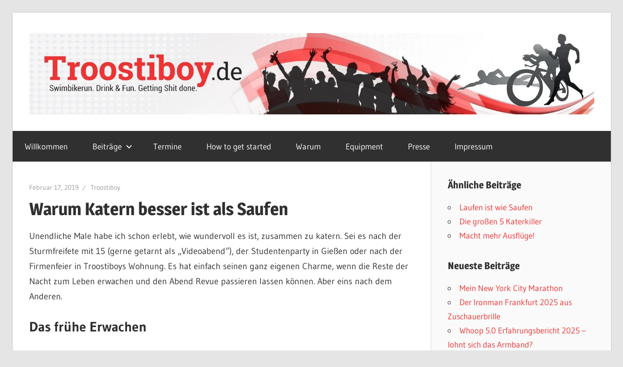

--- FILE ---
content_type: text/html; charset=UTF-8
request_url: https://troostiboy.de/katern/
body_size: 19761
content:
<!DOCTYPE html>
<html lang="de" prefix="og: https://ogp.me/ns#">

<head>
<meta charset="UTF-8">
<meta name="viewport" content="width=device-width, initial-scale=1">
<link rel="profile" href="http://gmpg.org/xfn/11">
<link rel="pingback" href="https://troostiboy.de/xmlrpc.php">

	<style>img:is([sizes="auto" i], [sizes^="auto," i]) { contain-intrinsic-size: 3000px 1500px }</style>
	
<!-- Google Tag Manager for WordPress by gtm4wp.com -->
<script data-cfasync="false" data-pagespeed-no-defer>
	var gtm4wp_datalayer_name = "dataLayer";
	var dataLayer = dataLayer || [];
</script>
<!-- End Google Tag Manager for WordPress by gtm4wp.com -->
<!-- Suchmaschinen-Optimierung durch Rank Math PRO - https://rankmath.com/ -->
<title>Warum Katern besser ist als Saufen - Troostiboy.de</title>
<meta name="robots" content="follow, index, max-snippet:-1, max-video-preview:-1, max-image-preview:large"/>
<link rel="canonical" href="https://troostiboy.de/katern/" />
<meta property="og:locale" content="de_DE" />
<meta property="og:type" content="article" />
<meta property="og:title" content="Warum Katern besser ist als Saufen - Troostiboy.de" />
<meta property="og:description" content="Unendliche Male habe ich schon erlebt, wie wundervoll es ist, zusammen zu katern. Sei es nach der Sturmfreifete mit 15" />
<meta property="og:url" content="https://troostiboy.de/katern/" />
<meta property="og:site_name" content="Troostiboy.de" />
<meta property="article:section" content="Lach- und Trinkgeschichten" />
<meta property="og:updated_time" content="2019-02-17T19:44:49+02:00" />
<meta property="og:image" content="https://troostiboy.de/wp-content/uploads/2019/02/daniel-lerman-761703-unsplash-1024x683.jpg" />
<meta property="og:image:secure_url" content="https://troostiboy.de/wp-content/uploads/2019/02/daniel-lerman-761703-unsplash-1024x683.jpg" />
<meta property="og:image:width" content="810" />
<meta property="og:image:height" content="540" />
<meta property="og:image:alt" content="Ab in den Tunnel" />
<meta property="og:image:type" content="image/jpeg" />
<meta property="article:published_time" content="2019-02-17T18:53:37+02:00" />
<meta property="article:modified_time" content="2019-02-17T19:44:49+02:00" />
<meta name="twitter:card" content="summary_large_image" />
<meta name="twitter:title" content="Warum Katern besser ist als Saufen - Troostiboy.de" />
<meta name="twitter:description" content="Unendliche Male habe ich schon erlebt, wie wundervoll es ist, zusammen zu katern. Sei es nach der Sturmfreifete mit 15" />
<meta name="twitter:image" content="https://troostiboy.de/wp-content/uploads/2019/02/daniel-lerman-761703-unsplash-1024x683.jpg" />
<meta name="twitter:label1" content="Verfasst von" />
<meta name="twitter:data1" content="Troostiboy" />
<meta name="twitter:label2" content="Lesedauer" />
<meta name="twitter:data2" content="3 Minuten" />
<script type="application/ld+json" class="rank-math-schema">{"@context":"https://schema.org","@graph":[{"@type":["Person","Organization"],"@id":"https://troostiboy.de/#person","name":"Troostiboy.de","logo":{"@type":"ImageObject","@id":"https://troostiboy.de/#logo","url":"https://troostiboy.de/wp-content/uploads/2019/10/cropped-Banner3.jpg","contentUrl":"https://troostiboy.de/wp-content/uploads/2019/10/cropped-Banner3.jpg","caption":"Troostiboy.de","inLanguage":"de","width":"1767","height":"254"},"image":{"@type":"ImageObject","@id":"https://troostiboy.de/#logo","url":"https://troostiboy.de/wp-content/uploads/2019/10/cropped-Banner3.jpg","contentUrl":"https://troostiboy.de/wp-content/uploads/2019/10/cropped-Banner3.jpg","caption":"Troostiboy.de","inLanguage":"de","width":"1767","height":"254"}},{"@type":"WebSite","@id":"https://troostiboy.de/#website","url":"https://troostiboy.de","name":"Troostiboy.de","publisher":{"@id":"https://troostiboy.de/#person"},"inLanguage":"de"},{"@type":"ImageObject","@id":"https://troostiboy.de/wp-content/uploads/2019/02/daniel-lerman-761703-unsplash.jpg","url":"https://troostiboy.de/wp-content/uploads/2019/02/daniel-lerman-761703-unsplash.jpg","width":"6000","height":"4000","caption":"Ab in den Tunnel","inLanguage":"de"},{"@type":"WebPage","@id":"https://troostiboy.de/katern/#webpage","url":"https://troostiboy.de/katern/","name":"Warum Katern besser ist als Saufen - Troostiboy.de","datePublished":"2019-02-17T18:53:37+02:00","dateModified":"2019-02-17T19:44:49+02:00","isPartOf":{"@id":"https://troostiboy.de/#website"},"primaryImageOfPage":{"@id":"https://troostiboy.de/wp-content/uploads/2019/02/daniel-lerman-761703-unsplash.jpg"},"inLanguage":"de"},{"@type":"Person","@id":"https://troostiboy.de/author/troostiboy/","name":"Troostiboy","url":"https://troostiboy.de/author/troostiboy/","image":{"@type":"ImageObject","@id":"https://secure.gravatar.com/avatar/16f1d71c9534803db8c01fdc2a79cedd5530341d4eda4622fd1212f66b54e984?s=96&amp;d=mm&amp;r=g","url":"https://secure.gravatar.com/avatar/16f1d71c9534803db8c01fdc2a79cedd5530341d4eda4622fd1212f66b54e984?s=96&amp;d=mm&amp;r=g","caption":"Troostiboy","inLanguage":"de"}},{"@type":"BlogPosting","headline":"Warum Katern besser ist als Saufen - Troostiboy.de","keywords":"Katern","datePublished":"2019-02-17T18:53:37+02:00","dateModified":"2019-02-17T19:44:49+02:00","author":{"@id":"https://troostiboy.de/author/troostiboy/","name":"Troostiboy"},"publisher":{"@id":"https://troostiboy.de/#person"},"description":"Unendliche Male habe ich schon erlebt, wie wundervoll es ist, zusammen zu katern. Sei es nach der Sturmfreifete mit 15 (gerne getarnt als \"Videoabend\"), der Studentenparty in Gie\u00dfen oder nach der Firmenfeier in Troostiboys Wohnung. Es hat einfach seinen ganz eigenen Charme, wenn die Reste der Nacht zum Leben erwachen und den Abend Revue passieren lassen k\u00f6nnen. Aber eins nach dem Anderen.","name":"Warum Katern besser ist als Saufen - Troostiboy.de","@id":"https://troostiboy.de/katern/#richSnippet","isPartOf":{"@id":"https://troostiboy.de/katern/#webpage"},"image":{"@id":"https://troostiboy.de/wp-content/uploads/2019/02/daniel-lerman-761703-unsplash.jpg"},"inLanguage":"de","mainEntityOfPage":{"@id":"https://troostiboy.de/katern/#webpage"}}]}</script>
<!-- /Rank Math WordPress SEO Plugin -->

<link rel='dns-prefetch' href='//www.googletagmanager.com' />
<link rel="alternate" type="application/rss+xml" title="Troostiboy.de &raquo; Feed" href="https://troostiboy.de/feed/" />
<link rel="alternate" type="application/rss+xml" title="Troostiboy.de &raquo; Kommentar-Feed" href="https://troostiboy.de/comments/feed/" />
<link rel="alternate" type="application/rss+xml" title="Troostiboy.de &raquo; Warum Katern besser ist als Saufen Kommentar-Feed" href="https://troostiboy.de/katern/feed/" />
		<!-- This site uses the Google Analytics by ExactMetrics plugin v8.5.3 - Using Analytics tracking - https://www.exactmetrics.com/ -->
		<!-- Note: ExactMetrics is not currently configured on this site. The site owner needs to authenticate with Google Analytics in the ExactMetrics settings panel. -->
					<!-- No tracking code set -->
				<!-- / Google Analytics by ExactMetrics -->
				<!-- This site uses the Google Analytics by MonsterInsights plugin v9.11.1 - Using Analytics tracking - https://www.monsterinsights.com/ -->
							<script src="//www.googletagmanager.com/gtag/js?id=G-P21N4KQL90"  data-cfasync="false" data-wpfc-render="false" type="text/javascript" async></script>
			<script data-cfasync="false" data-wpfc-render="false" type="text/javascript">
				var mi_version = '9.11.1';
				var mi_track_user = true;
				var mi_no_track_reason = '';
								var MonsterInsightsDefaultLocations = {"page_location":"https:\/\/troostiboy.de\/katern\/"};
								if ( typeof MonsterInsightsPrivacyGuardFilter === 'function' ) {
					var MonsterInsightsLocations = (typeof MonsterInsightsExcludeQuery === 'object') ? MonsterInsightsPrivacyGuardFilter( MonsterInsightsExcludeQuery ) : MonsterInsightsPrivacyGuardFilter( MonsterInsightsDefaultLocations );
				} else {
					var MonsterInsightsLocations = (typeof MonsterInsightsExcludeQuery === 'object') ? MonsterInsightsExcludeQuery : MonsterInsightsDefaultLocations;
				}

								var disableStrs = [
										'ga-disable-G-P21N4KQL90',
									];

				/* Function to detect opted out users */
				function __gtagTrackerIsOptedOut() {
					for (var index = 0; index < disableStrs.length; index++) {
						if (document.cookie.indexOf(disableStrs[index] + '=true') > -1) {
							return true;
						}
					}

					return false;
				}

				/* Disable tracking if the opt-out cookie exists. */
				if (__gtagTrackerIsOptedOut()) {
					for (var index = 0; index < disableStrs.length; index++) {
						window[disableStrs[index]] = true;
					}
				}

				/* Opt-out function */
				function __gtagTrackerOptout() {
					for (var index = 0; index < disableStrs.length; index++) {
						document.cookie = disableStrs[index] + '=true; expires=Thu, 31 Dec 2099 23:59:59 UTC; path=/';
						window[disableStrs[index]] = true;
					}
				}

				if ('undefined' === typeof gaOptout) {
					function gaOptout() {
						__gtagTrackerOptout();
					}
				}
								window.dataLayer = window.dataLayer || [];

				window.MonsterInsightsDualTracker = {
					helpers: {},
					trackers: {},
				};
				if (mi_track_user) {
					function __gtagDataLayer() {
						dataLayer.push(arguments);
					}

					function __gtagTracker(type, name, parameters) {
						if (!parameters) {
							parameters = {};
						}

						if (parameters.send_to) {
							__gtagDataLayer.apply(null, arguments);
							return;
						}

						if (type === 'event') {
														parameters.send_to = monsterinsights_frontend.v4_id;
							var hookName = name;
							if (typeof parameters['event_category'] !== 'undefined') {
								hookName = parameters['event_category'] + ':' + name;
							}

							if (typeof MonsterInsightsDualTracker.trackers[hookName] !== 'undefined') {
								MonsterInsightsDualTracker.trackers[hookName](parameters);
							} else {
								__gtagDataLayer('event', name, parameters);
							}
							
						} else {
							__gtagDataLayer.apply(null, arguments);
						}
					}

					__gtagTracker('js', new Date());
					__gtagTracker('set', {
						'developer_id.dZGIzZG': true,
											});
					if ( MonsterInsightsLocations.page_location ) {
						__gtagTracker('set', MonsterInsightsLocations);
					}
										__gtagTracker('config', 'G-P21N4KQL90', {"forceSSL":"true","link_attribution":"true"} );
										window.gtag = __gtagTracker;										(function () {
						/* https://developers.google.com/analytics/devguides/collection/analyticsjs/ */
						/* ga and __gaTracker compatibility shim. */
						var noopfn = function () {
							return null;
						};
						var newtracker = function () {
							return new Tracker();
						};
						var Tracker = function () {
							return null;
						};
						var p = Tracker.prototype;
						p.get = noopfn;
						p.set = noopfn;
						p.send = function () {
							var args = Array.prototype.slice.call(arguments);
							args.unshift('send');
							__gaTracker.apply(null, args);
						};
						var __gaTracker = function () {
							var len = arguments.length;
							if (len === 0) {
								return;
							}
							var f = arguments[len - 1];
							if (typeof f !== 'object' || f === null || typeof f.hitCallback !== 'function') {
								if ('send' === arguments[0]) {
									var hitConverted, hitObject = false, action;
									if ('event' === arguments[1]) {
										if ('undefined' !== typeof arguments[3]) {
											hitObject = {
												'eventAction': arguments[3],
												'eventCategory': arguments[2],
												'eventLabel': arguments[4],
												'value': arguments[5] ? arguments[5] : 1,
											}
										}
									}
									if ('pageview' === arguments[1]) {
										if ('undefined' !== typeof arguments[2]) {
											hitObject = {
												'eventAction': 'page_view',
												'page_path': arguments[2],
											}
										}
									}
									if (typeof arguments[2] === 'object') {
										hitObject = arguments[2];
									}
									if (typeof arguments[5] === 'object') {
										Object.assign(hitObject, arguments[5]);
									}
									if ('undefined' !== typeof arguments[1].hitType) {
										hitObject = arguments[1];
										if ('pageview' === hitObject.hitType) {
											hitObject.eventAction = 'page_view';
										}
									}
									if (hitObject) {
										action = 'timing' === arguments[1].hitType ? 'timing_complete' : hitObject.eventAction;
										hitConverted = mapArgs(hitObject);
										__gtagTracker('event', action, hitConverted);
									}
								}
								return;
							}

							function mapArgs(args) {
								var arg, hit = {};
								var gaMap = {
									'eventCategory': 'event_category',
									'eventAction': 'event_action',
									'eventLabel': 'event_label',
									'eventValue': 'event_value',
									'nonInteraction': 'non_interaction',
									'timingCategory': 'event_category',
									'timingVar': 'name',
									'timingValue': 'value',
									'timingLabel': 'event_label',
									'page': 'page_path',
									'location': 'page_location',
									'title': 'page_title',
									'referrer' : 'page_referrer',
								};
								for (arg in args) {
																		if (!(!args.hasOwnProperty(arg) || !gaMap.hasOwnProperty(arg))) {
										hit[gaMap[arg]] = args[arg];
									} else {
										hit[arg] = args[arg];
									}
								}
								return hit;
							}

							try {
								f.hitCallback();
							} catch (ex) {
							}
						};
						__gaTracker.create = newtracker;
						__gaTracker.getByName = newtracker;
						__gaTracker.getAll = function () {
							return [];
						};
						__gaTracker.remove = noopfn;
						__gaTracker.loaded = true;
						window['__gaTracker'] = __gaTracker;
					})();
									} else {
										console.log("");
					(function () {
						function __gtagTracker() {
							return null;
						}

						window['__gtagTracker'] = __gtagTracker;
						window['gtag'] = __gtagTracker;
					})();
									}
			</script>
							<!-- / Google Analytics by MonsterInsights -->
		<script type="text/javascript">
/* <![CDATA[ */
window._wpemojiSettings = {"baseUrl":"https:\/\/s.w.org\/images\/core\/emoji\/15.1.0\/72x72\/","ext":".png","svgUrl":"https:\/\/s.w.org\/images\/core\/emoji\/15.1.0\/svg\/","svgExt":".svg","source":{"concatemoji":"https:\/\/troostiboy.de\/wp-includes\/js\/wp-emoji-release.min.js?ver=6.8.1"}};
/*! This file is auto-generated */
!function(i,n){var o,s,e;function c(e){try{var t={supportTests:e,timestamp:(new Date).valueOf()};sessionStorage.setItem(o,JSON.stringify(t))}catch(e){}}function p(e,t,n){e.clearRect(0,0,e.canvas.width,e.canvas.height),e.fillText(t,0,0);var t=new Uint32Array(e.getImageData(0,0,e.canvas.width,e.canvas.height).data),r=(e.clearRect(0,0,e.canvas.width,e.canvas.height),e.fillText(n,0,0),new Uint32Array(e.getImageData(0,0,e.canvas.width,e.canvas.height).data));return t.every(function(e,t){return e===r[t]})}function u(e,t,n){switch(t){case"flag":return n(e,"\ud83c\udff3\ufe0f\u200d\u26a7\ufe0f","\ud83c\udff3\ufe0f\u200b\u26a7\ufe0f")?!1:!n(e,"\ud83c\uddfa\ud83c\uddf3","\ud83c\uddfa\u200b\ud83c\uddf3")&&!n(e,"\ud83c\udff4\udb40\udc67\udb40\udc62\udb40\udc65\udb40\udc6e\udb40\udc67\udb40\udc7f","\ud83c\udff4\u200b\udb40\udc67\u200b\udb40\udc62\u200b\udb40\udc65\u200b\udb40\udc6e\u200b\udb40\udc67\u200b\udb40\udc7f");case"emoji":return!n(e,"\ud83d\udc26\u200d\ud83d\udd25","\ud83d\udc26\u200b\ud83d\udd25")}return!1}function f(e,t,n){var r="undefined"!=typeof WorkerGlobalScope&&self instanceof WorkerGlobalScope?new OffscreenCanvas(300,150):i.createElement("canvas"),a=r.getContext("2d",{willReadFrequently:!0}),o=(a.textBaseline="top",a.font="600 32px Arial",{});return e.forEach(function(e){o[e]=t(a,e,n)}),o}function t(e){var t=i.createElement("script");t.src=e,t.defer=!0,i.head.appendChild(t)}"undefined"!=typeof Promise&&(o="wpEmojiSettingsSupports",s=["flag","emoji"],n.supports={everything:!0,everythingExceptFlag:!0},e=new Promise(function(e){i.addEventListener("DOMContentLoaded",e,{once:!0})}),new Promise(function(t){var n=function(){try{var e=JSON.parse(sessionStorage.getItem(o));if("object"==typeof e&&"number"==typeof e.timestamp&&(new Date).valueOf()<e.timestamp+604800&&"object"==typeof e.supportTests)return e.supportTests}catch(e){}return null}();if(!n){if("undefined"!=typeof Worker&&"undefined"!=typeof OffscreenCanvas&&"undefined"!=typeof URL&&URL.createObjectURL&&"undefined"!=typeof Blob)try{var e="postMessage("+f.toString()+"("+[JSON.stringify(s),u.toString(),p.toString()].join(",")+"));",r=new Blob([e],{type:"text/javascript"}),a=new Worker(URL.createObjectURL(r),{name:"wpTestEmojiSupports"});return void(a.onmessage=function(e){c(n=e.data),a.terminate(),t(n)})}catch(e){}c(n=f(s,u,p))}t(n)}).then(function(e){for(var t in e)n.supports[t]=e[t],n.supports.everything=n.supports.everything&&n.supports[t],"flag"!==t&&(n.supports.everythingExceptFlag=n.supports.everythingExceptFlag&&n.supports[t]);n.supports.everythingExceptFlag=n.supports.everythingExceptFlag&&!n.supports.flag,n.DOMReady=!1,n.readyCallback=function(){n.DOMReady=!0}}).then(function(){return e}).then(function(){var e;n.supports.everything||(n.readyCallback(),(e=n.source||{}).concatemoji?t(e.concatemoji):e.wpemoji&&e.twemoji&&(t(e.twemoji),t(e.wpemoji)))}))}((window,document),window._wpemojiSettings);
/* ]]> */
</script>
<link rel='stylesheet' id='wellington-theme-fonts-css' href='https://troostiboy.de/wp-content/fonts/a54b1f1ca4a01a758abd74ec6d069ac8.css?ver=20201110' type='text/css' media='all' />
<style id='wp-emoji-styles-inline-css' type='text/css'>

	img.wp-smiley, img.emoji {
		display: inline !important;
		border: none !important;
		box-shadow: none !important;
		height: 1em !important;
		width: 1em !important;
		margin: 0 0.07em !important;
		vertical-align: -0.1em !important;
		background: none !important;
		padding: 0 !important;
	}
</style>
<link rel='stylesheet' id='wp-block-library-css' href='https://troostiboy.de/wp-includes/css/dist/block-library/style.min.css?ver=6.8.1' type='text/css' media='all' />
<style id='classic-theme-styles-inline-css' type='text/css'>
/*! This file is auto-generated */
.wp-block-button__link{color:#fff;background-color:#32373c;border-radius:9999px;box-shadow:none;text-decoration:none;padding:calc(.667em + 2px) calc(1.333em + 2px);font-size:1.125em}.wp-block-file__button{background:#32373c;color:#fff;text-decoration:none}
</style>
<style id='global-styles-inline-css' type='text/css'>
:root{--wp--preset--aspect-ratio--square: 1;--wp--preset--aspect-ratio--4-3: 4/3;--wp--preset--aspect-ratio--3-4: 3/4;--wp--preset--aspect-ratio--3-2: 3/2;--wp--preset--aspect-ratio--2-3: 2/3;--wp--preset--aspect-ratio--16-9: 16/9;--wp--preset--aspect-ratio--9-16: 9/16;--wp--preset--color--black: #000000;--wp--preset--color--cyan-bluish-gray: #abb8c3;--wp--preset--color--white: #ffffff;--wp--preset--color--pale-pink: #f78da7;--wp--preset--color--vivid-red: #cf2e2e;--wp--preset--color--luminous-vivid-orange: #ff6900;--wp--preset--color--luminous-vivid-amber: #fcb900;--wp--preset--color--light-green-cyan: #7bdcb5;--wp--preset--color--vivid-green-cyan: #00d084;--wp--preset--color--pale-cyan-blue: #8ed1fc;--wp--preset--color--vivid-cyan-blue: #0693e3;--wp--preset--color--vivid-purple: #9b51e0;--wp--preset--color--primary: #ee3333;--wp--preset--color--secondary: #d51a1a;--wp--preset--color--tertiary: #bb0000;--wp--preset--color--accent: #3333ee;--wp--preset--color--highlight: #eeee33;--wp--preset--color--light-gray: #fafafa;--wp--preset--color--gray: #999999;--wp--preset--color--dark-gray: #303030;--wp--preset--gradient--vivid-cyan-blue-to-vivid-purple: linear-gradient(135deg,rgba(6,147,227,1) 0%,rgb(155,81,224) 100%);--wp--preset--gradient--light-green-cyan-to-vivid-green-cyan: linear-gradient(135deg,rgb(122,220,180) 0%,rgb(0,208,130) 100%);--wp--preset--gradient--luminous-vivid-amber-to-luminous-vivid-orange: linear-gradient(135deg,rgba(252,185,0,1) 0%,rgba(255,105,0,1) 100%);--wp--preset--gradient--luminous-vivid-orange-to-vivid-red: linear-gradient(135deg,rgba(255,105,0,1) 0%,rgb(207,46,46) 100%);--wp--preset--gradient--very-light-gray-to-cyan-bluish-gray: linear-gradient(135deg,rgb(238,238,238) 0%,rgb(169,184,195) 100%);--wp--preset--gradient--cool-to-warm-spectrum: linear-gradient(135deg,rgb(74,234,220) 0%,rgb(151,120,209) 20%,rgb(207,42,186) 40%,rgb(238,44,130) 60%,rgb(251,105,98) 80%,rgb(254,248,76) 100%);--wp--preset--gradient--blush-light-purple: linear-gradient(135deg,rgb(255,206,236) 0%,rgb(152,150,240) 100%);--wp--preset--gradient--blush-bordeaux: linear-gradient(135deg,rgb(254,205,165) 0%,rgb(254,45,45) 50%,rgb(107,0,62) 100%);--wp--preset--gradient--luminous-dusk: linear-gradient(135deg,rgb(255,203,112) 0%,rgb(199,81,192) 50%,rgb(65,88,208) 100%);--wp--preset--gradient--pale-ocean: linear-gradient(135deg,rgb(255,245,203) 0%,rgb(182,227,212) 50%,rgb(51,167,181) 100%);--wp--preset--gradient--electric-grass: linear-gradient(135deg,rgb(202,248,128) 0%,rgb(113,206,126) 100%);--wp--preset--gradient--midnight: linear-gradient(135deg,rgb(2,3,129) 0%,rgb(40,116,252) 100%);--wp--preset--font-size--small: 13px;--wp--preset--font-size--medium: 20px;--wp--preset--font-size--large: 36px;--wp--preset--font-size--x-large: 42px;--wp--preset--spacing--20: 0.44rem;--wp--preset--spacing--30: 0.67rem;--wp--preset--spacing--40: 1rem;--wp--preset--spacing--50: 1.5rem;--wp--preset--spacing--60: 2.25rem;--wp--preset--spacing--70: 3.38rem;--wp--preset--spacing--80: 5.06rem;--wp--preset--shadow--natural: 6px 6px 9px rgba(0, 0, 0, 0.2);--wp--preset--shadow--deep: 12px 12px 50px rgba(0, 0, 0, 0.4);--wp--preset--shadow--sharp: 6px 6px 0px rgba(0, 0, 0, 0.2);--wp--preset--shadow--outlined: 6px 6px 0px -3px rgba(255, 255, 255, 1), 6px 6px rgba(0, 0, 0, 1);--wp--preset--shadow--crisp: 6px 6px 0px rgba(0, 0, 0, 1);}:where(.is-layout-flex){gap: 0.5em;}:where(.is-layout-grid){gap: 0.5em;}body .is-layout-flex{display: flex;}.is-layout-flex{flex-wrap: wrap;align-items: center;}.is-layout-flex > :is(*, div){margin: 0;}body .is-layout-grid{display: grid;}.is-layout-grid > :is(*, div){margin: 0;}:where(.wp-block-columns.is-layout-flex){gap: 2em;}:where(.wp-block-columns.is-layout-grid){gap: 2em;}:where(.wp-block-post-template.is-layout-flex){gap: 1.25em;}:where(.wp-block-post-template.is-layout-grid){gap: 1.25em;}.has-black-color{color: var(--wp--preset--color--black) !important;}.has-cyan-bluish-gray-color{color: var(--wp--preset--color--cyan-bluish-gray) !important;}.has-white-color{color: var(--wp--preset--color--white) !important;}.has-pale-pink-color{color: var(--wp--preset--color--pale-pink) !important;}.has-vivid-red-color{color: var(--wp--preset--color--vivid-red) !important;}.has-luminous-vivid-orange-color{color: var(--wp--preset--color--luminous-vivid-orange) !important;}.has-luminous-vivid-amber-color{color: var(--wp--preset--color--luminous-vivid-amber) !important;}.has-light-green-cyan-color{color: var(--wp--preset--color--light-green-cyan) !important;}.has-vivid-green-cyan-color{color: var(--wp--preset--color--vivid-green-cyan) !important;}.has-pale-cyan-blue-color{color: var(--wp--preset--color--pale-cyan-blue) !important;}.has-vivid-cyan-blue-color{color: var(--wp--preset--color--vivid-cyan-blue) !important;}.has-vivid-purple-color{color: var(--wp--preset--color--vivid-purple) !important;}.has-black-background-color{background-color: var(--wp--preset--color--black) !important;}.has-cyan-bluish-gray-background-color{background-color: var(--wp--preset--color--cyan-bluish-gray) !important;}.has-white-background-color{background-color: var(--wp--preset--color--white) !important;}.has-pale-pink-background-color{background-color: var(--wp--preset--color--pale-pink) !important;}.has-vivid-red-background-color{background-color: var(--wp--preset--color--vivid-red) !important;}.has-luminous-vivid-orange-background-color{background-color: var(--wp--preset--color--luminous-vivid-orange) !important;}.has-luminous-vivid-amber-background-color{background-color: var(--wp--preset--color--luminous-vivid-amber) !important;}.has-light-green-cyan-background-color{background-color: var(--wp--preset--color--light-green-cyan) !important;}.has-vivid-green-cyan-background-color{background-color: var(--wp--preset--color--vivid-green-cyan) !important;}.has-pale-cyan-blue-background-color{background-color: var(--wp--preset--color--pale-cyan-blue) !important;}.has-vivid-cyan-blue-background-color{background-color: var(--wp--preset--color--vivid-cyan-blue) !important;}.has-vivid-purple-background-color{background-color: var(--wp--preset--color--vivid-purple) !important;}.has-black-border-color{border-color: var(--wp--preset--color--black) !important;}.has-cyan-bluish-gray-border-color{border-color: var(--wp--preset--color--cyan-bluish-gray) !important;}.has-white-border-color{border-color: var(--wp--preset--color--white) !important;}.has-pale-pink-border-color{border-color: var(--wp--preset--color--pale-pink) !important;}.has-vivid-red-border-color{border-color: var(--wp--preset--color--vivid-red) !important;}.has-luminous-vivid-orange-border-color{border-color: var(--wp--preset--color--luminous-vivid-orange) !important;}.has-luminous-vivid-amber-border-color{border-color: var(--wp--preset--color--luminous-vivid-amber) !important;}.has-light-green-cyan-border-color{border-color: var(--wp--preset--color--light-green-cyan) !important;}.has-vivid-green-cyan-border-color{border-color: var(--wp--preset--color--vivid-green-cyan) !important;}.has-pale-cyan-blue-border-color{border-color: var(--wp--preset--color--pale-cyan-blue) !important;}.has-vivid-cyan-blue-border-color{border-color: var(--wp--preset--color--vivid-cyan-blue) !important;}.has-vivid-purple-border-color{border-color: var(--wp--preset--color--vivid-purple) !important;}.has-vivid-cyan-blue-to-vivid-purple-gradient-background{background: var(--wp--preset--gradient--vivid-cyan-blue-to-vivid-purple) !important;}.has-light-green-cyan-to-vivid-green-cyan-gradient-background{background: var(--wp--preset--gradient--light-green-cyan-to-vivid-green-cyan) !important;}.has-luminous-vivid-amber-to-luminous-vivid-orange-gradient-background{background: var(--wp--preset--gradient--luminous-vivid-amber-to-luminous-vivid-orange) !important;}.has-luminous-vivid-orange-to-vivid-red-gradient-background{background: var(--wp--preset--gradient--luminous-vivid-orange-to-vivid-red) !important;}.has-very-light-gray-to-cyan-bluish-gray-gradient-background{background: var(--wp--preset--gradient--very-light-gray-to-cyan-bluish-gray) !important;}.has-cool-to-warm-spectrum-gradient-background{background: var(--wp--preset--gradient--cool-to-warm-spectrum) !important;}.has-blush-light-purple-gradient-background{background: var(--wp--preset--gradient--blush-light-purple) !important;}.has-blush-bordeaux-gradient-background{background: var(--wp--preset--gradient--blush-bordeaux) !important;}.has-luminous-dusk-gradient-background{background: var(--wp--preset--gradient--luminous-dusk) !important;}.has-pale-ocean-gradient-background{background: var(--wp--preset--gradient--pale-ocean) !important;}.has-electric-grass-gradient-background{background: var(--wp--preset--gradient--electric-grass) !important;}.has-midnight-gradient-background{background: var(--wp--preset--gradient--midnight) !important;}.has-small-font-size{font-size: var(--wp--preset--font-size--small) !important;}.has-medium-font-size{font-size: var(--wp--preset--font-size--medium) !important;}.has-large-font-size{font-size: var(--wp--preset--font-size--large) !important;}.has-x-large-font-size{font-size: var(--wp--preset--font-size--x-large) !important;}
:where(.wp-block-post-template.is-layout-flex){gap: 1.25em;}:where(.wp-block-post-template.is-layout-grid){gap: 1.25em;}
:where(.wp-block-columns.is-layout-flex){gap: 2em;}:where(.wp-block-columns.is-layout-grid){gap: 2em;}
:root :where(.wp-block-pullquote){font-size: 1.5em;line-height: 1.6;}
</style>
<link rel='stylesheet' id='related-posts-by-taxonomy-css' href='https://troostiboy.de/wp-content/plugins/related-posts-by-taxonomy/includes/assets/css/styles.css?ver=6.8.1' type='text/css' media='all' />
<link rel='stylesheet' id='wellington-stylesheet-css' href='https://troostiboy.de/wp-content/themes/wellington/style.css?ver=2.1.8' type='text/css' media='all' />
<style id='wellington-stylesheet-inline-css' type='text/css'>
.site-title, .site-description { position: absolute; clip: rect(1px, 1px, 1px, 1px); width: 1px; height: 1px; overflow: hidden; }
</style>
<link rel='stylesheet' id='wellington-safari-flexbox-fixes-css' href='https://troostiboy.de/wp-content/themes/wellington/assets/css/safari-flexbox-fixes.css?ver=20200420' type='text/css' media='all' />
<style id='akismet-widget-style-inline-css' type='text/css'>

			.a-stats {
				--akismet-color-mid-green: #357b49;
				--akismet-color-white: #fff;
				--akismet-color-light-grey: #f6f7f7;

				max-width: 350px;
				width: auto;
			}

			.a-stats * {
				all: unset;
				box-sizing: border-box;
			}

			.a-stats strong {
				font-weight: 600;
			}

			.a-stats a.a-stats__link,
			.a-stats a.a-stats__link:visited,
			.a-stats a.a-stats__link:active {
				background: var(--akismet-color-mid-green);
				border: none;
				box-shadow: none;
				border-radius: 8px;
				color: var(--akismet-color-white);
				cursor: pointer;
				display: block;
				font-family: -apple-system, BlinkMacSystemFont, 'Segoe UI', 'Roboto', 'Oxygen-Sans', 'Ubuntu', 'Cantarell', 'Helvetica Neue', sans-serif;
				font-weight: 500;
				padding: 12px;
				text-align: center;
				text-decoration: none;
				transition: all 0.2s ease;
			}

			/* Extra specificity to deal with TwentyTwentyOne focus style */
			.widget .a-stats a.a-stats__link:focus {
				background: var(--akismet-color-mid-green);
				color: var(--akismet-color-white);
				text-decoration: none;
			}

			.a-stats a.a-stats__link:hover {
				filter: brightness(110%);
				box-shadow: 0 4px 12px rgba(0, 0, 0, 0.06), 0 0 2px rgba(0, 0, 0, 0.16);
			}

			.a-stats .count {
				color: var(--akismet-color-white);
				display: block;
				font-size: 1.5em;
				line-height: 1.4;
				padding: 0 13px;
				white-space: nowrap;
			}
		
</style>
<link rel='stylesheet' id='simple-social-icons-font-css' href='https://troostiboy.de/wp-content/plugins/simple-social-icons/css/style.css?ver=3.0.2' type='text/css' media='all' />
<script type="text/javascript" src="https://troostiboy.de/wp-content/plugins/google-analytics-for-wordpress/assets/js/frontend-gtag.min.js?ver=9.11.1" id="monsterinsights-frontend-script-js" async="async" data-wp-strategy="async"></script>
<script data-cfasync="false" data-wpfc-render="false" type="text/javascript" id='monsterinsights-frontend-script-js-extra'>/* <![CDATA[ */
var monsterinsights_frontend = {"js_events_tracking":"true","download_extensions":"doc,pdf,ppt,zip,xls,docx,pptx,xlsx","inbound_paths":"[{\"path\":\"\\\/go\\\/\",\"label\":\"affiliate\"},{\"path\":\"\\\/recommend\\\/\",\"label\":\"affiliate\"}]","home_url":"https:\/\/troostiboy.de","hash_tracking":"false","v4_id":"G-P21N4KQL90"};/* ]]> */
</script>
<!--[if lt IE 9]>
<script type="text/javascript" src="https://troostiboy.de/wp-content/themes/wellington/assets/js/html5shiv.min.js?ver=3.7.3" id="html5shiv-js"></script>
<![endif]-->
<script type="text/javascript" src="https://troostiboy.de/wp-content/themes/wellington/assets/js/svgxuse.min.js?ver=1.2.6" id="svgxuse-js"></script>

<!-- Google Tag (gtac.js) durch Site-Kit hinzugefügt -->
<!-- Von Site Kit hinzugefügtes Google-Analytics-Snippet -->
<script type="text/javascript" src="https://www.googletagmanager.com/gtag/js?id=GT-TWD7LDV" id="google_gtagjs-js" async></script>
<script type="text/javascript" id="google_gtagjs-js-after">
/* <![CDATA[ */
window.dataLayer = window.dataLayer || [];function gtag(){dataLayer.push(arguments);}
gtag("set","linker",{"domains":["troostiboy.de"]});
gtag("js", new Date());
gtag("set", "developer_id.dZTNiMT", true);
gtag("config", "GT-TWD7LDV", {"googlesitekit_post_date":"20190217","googlesitekit_post_categories":"Lach- und Trinkgeschichten"});
/* ]]> */
</script>
<link rel="https://api.w.org/" href="https://troostiboy.de/wp-json/" /><link rel="alternate" title="JSON" type="application/json" href="https://troostiboy.de/wp-json/wp/v2/posts/894" /><link rel="EditURI" type="application/rsd+xml" title="RSD" href="https://troostiboy.de/xmlrpc.php?rsd" />
<meta name="generator" content="WordPress 6.8.1" />
<link rel='shortlink' href='https://troostiboy.de/?p=894' />
<link rel="alternate" title="oEmbed (JSON)" type="application/json+oembed" href="https://troostiboy.de/wp-json/oembed/1.0/embed?url=https%3A%2F%2Ftroostiboy.de%2Fkatern%2F" />
<link rel="alternate" title="oEmbed (XML)" type="text/xml+oembed" href="https://troostiboy.de/wp-json/oembed/1.0/embed?url=https%3A%2F%2Ftroostiboy.de%2Fkatern%2F&#038;format=xml" />
<meta name="generator" content="Site Kit by Google 1.170.0" />
<!-- Google Tag Manager for WordPress by gtm4wp.com -->
<!-- GTM Container placement set to footer -->
<script data-cfasync="false" data-pagespeed-no-defer type="text/javascript">
	var dataLayer_content = {"pagePostType":"post","pagePostType2":"single-post","pageCategory":["lach-und-trinkgeschichten"],"pagePostAuthor":"Troostiboy"};
	dataLayer.push( dataLayer_content );
</script>
<script data-cfasync="false">
(function(w,d,s,l,i){w[l]=w[l]||[];w[l].push({'gtm.start':
new Date().getTime(),event:'gtm.js'});var f=d.getElementsByTagName(s)[0],
j=d.createElement(s),dl=l!='dataLayer'?'&l='+l:'';j.async=true;j.src=
'//www.googletagmanager.com/gtm.js?id='+i+dl;f.parentNode.insertBefore(j,f);
})(window,document,'script','dataLayer','GTM-MVBD6LF');
</script>
<!-- End Google Tag Manager -->
<!-- End Google Tag Manager for WordPress by gtm4wp.com --><style type="text/css">.recentcomments a{display:inline !important;padding:0 !important;margin:0 !important;}</style><script type="text/javascript" id="google_gtagjs" src="https://www.googletagmanager.com/gtag/js?id=G-2J2LZT7P2L" async="async"></script>
<script type="text/javascript" id="google_gtagjs-inline">
/* <![CDATA[ */
window.dataLayer = window.dataLayer || [];function gtag(){dataLayer.push(arguments);}gtag('js', new Date());gtag('config', 'G-2J2LZT7P2L', {} );
/* ]]> */
</script>
<link rel="icon" href="https://troostiboy.de/wp-content/uploads/2019/10/cropped-20x30-MUCG26936-1-32x32.jpeg" sizes="32x32" />
<link rel="icon" href="https://troostiboy.de/wp-content/uploads/2019/10/cropped-20x30-MUCG26936-1-192x192.jpeg" sizes="192x192" />
<link rel="apple-touch-icon" href="https://troostiboy.de/wp-content/uploads/2019/10/cropped-20x30-MUCG26936-1-180x180.jpeg" />
<meta name="msapplication-TileImage" content="https://troostiboy.de/wp-content/uploads/2019/10/cropped-20x30-MUCG26936-1-270x270.jpeg" />
</head>

<body class="wp-singular post-template-default single single-post postid-894 single-format-standard wp-custom-logo wp-embed-responsive wp-theme-wellington post-layout-one-column">

	
	<div id="header-top" class="header-bar-wrap"></div>

	<div id="page" class="hfeed site">

		<a class="skip-link screen-reader-text" href="#content">Zum Inhalt springen</a>

		
		<header id="masthead" class="site-header clearfix" role="banner">

			<div class="header-main container clearfix">

				<div id="logo" class="site-branding clearfix">

					<a href="https://troostiboy.de/" class="custom-logo-link" rel="home"><img width="1767" height="254" src="https://troostiboy.de/wp-content/uploads/2019/10/cropped-Banner3.jpg" class="custom-logo" alt="Troostiboy.de" decoding="async" fetchpriority="high" srcset="https://troostiboy.de/wp-content/uploads/2019/10/cropped-Banner3.jpg 1767w, https://troostiboy.de/wp-content/uploads/2019/10/cropped-Banner3-300x43.jpg 300w, https://troostiboy.de/wp-content/uploads/2019/10/cropped-Banner3-768x110.jpg 768w, https://troostiboy.de/wp-content/uploads/2019/10/cropped-Banner3-1024x147.jpg 1024w" sizes="(max-width: 1767px) 100vw, 1767px" /></a>					
			<p class="site-title"><a href="https://troostiboy.de/" rel="home">Troostiboy.de</a></p>

							
			<p class="site-description">SWIMBIKERUN. Drink &amp; Fun. Getting Shit done.</p>

		
				</div><!-- .site-branding -->

				<div class="header-widgets clearfix">

					
				</div><!-- .header-widgets -->

			</div><!-- .header-main -->

			

	<div id="main-navigation-wrap" class="primary-navigation-wrap">

		
		<button class="primary-menu-toggle menu-toggle" aria-controls="primary-menu" aria-expanded="false" >
			<svg class="icon icon-menu" aria-hidden="true" role="img"> <use xlink:href="https://troostiboy.de/wp-content/themes/wellington/assets/icons/genericons-neue.svg#menu"></use> </svg><svg class="icon icon-close" aria-hidden="true" role="img"> <use xlink:href="https://troostiboy.de/wp-content/themes/wellington/assets/icons/genericons-neue.svg#close"></use> </svg>			<span class="menu-toggle-text">Navigation</span>
		</button>

		<div class="primary-navigation">

			<nav id="site-navigation" class="main-navigation" role="navigation"  aria-label="Primary Menu">

				<ul id="primary-menu" class="menu"><li id="menu-item-19" class="menu-item menu-item-type-post_type menu-item-object-page menu-item-home menu-item-19"><a href="https://troostiboy.de/">Willkommen</a></li>
<li id="menu-item-18" class="menu-item menu-item-type-custom menu-item-object-custom menu-item-has-children menu-item-18"><a href="http://troostiboy.de/author/troostiboy/">Beiträge<svg class="icon icon-expand" aria-hidden="true" role="img"> <use xlink:href="https://troostiboy.de/wp-content/themes/wellington/assets/icons/genericons-neue.svg#expand"></use> </svg></a>
<ul class="sub-menu">
	<li id="menu-item-1013" class="menu-item menu-item-type-taxonomy menu-item-object-category menu-item-1013"><a href="https://troostiboy.de/category/triathlon/">#SWIMBIKERUN</a></li>
	<li id="menu-item-807" class="menu-item menu-item-type-taxonomy menu-item-object-category current-post-ancestor current-menu-parent current-post-parent menu-item-807"><a href="https://troostiboy.de/category/lach-und-trinkgeschichten/">Lach- und Trinkgeschichten</a></li>
	<li id="menu-item-799" class="menu-item menu-item-type-taxonomy menu-item-object-category menu-item-799"><a href="https://troostiboy.de/category/generation-y/">Abliefern</a></li>
</ul>
</li>
<li id="menu-item-1321" class="menu-item menu-item-type-post_type menu-item-object-page menu-item-1321"><a href="https://troostiboy.de/termine/">Termine</a></li>
<li id="menu-item-1369" class="menu-item menu-item-type-post_type menu-item-object-page menu-item-1369"><a href="https://troostiboy.de/start/">How to get started</a></li>
<li id="menu-item-1346" class="menu-item menu-item-type-post_type menu-item-object-page menu-item-1346"><a href="https://troostiboy.de/warum/">Warum</a></li>
<li id="menu-item-1314" class="menu-item menu-item-type-post_type menu-item-object-page menu-item-1314"><a href="https://troostiboy.de/equipment/">Equipment</a></li>
<li id="menu-item-1295" class="menu-item menu-item-type-post_type menu-item-object-page menu-item-1295"><a href="https://troostiboy.de/presse/">Presse</a></li>
<li id="menu-item-1035" class="menu-item menu-item-type-post_type menu-item-object-page menu-item-1035"><a href="https://troostiboy.de/impressum/">Impressum</a></li>
</ul>			</nav><!-- #site-navigation -->

		</div><!-- .primary-navigation -->

	</div>



		</header><!-- #masthead -->

		
		
		
		
		<div id="content" class="site-content container clearfix">

	<section id="primary" class="content-single content-area">
		<main id="main" class="site-main" role="main">

		
<article id="post-894" class="post-894 post type-post status-publish format-standard has-post-thumbnail hentry category-lach-und-trinkgeschichten">

	
	<header class="entry-header">

		<div class="entry-meta"><span class="meta-date"><a href="https://troostiboy.de/katern/" title="6:53 pm" rel="bookmark"><time class="entry-date published updated" datetime="2019-02-17T18:53:37+02:00">Februar 17, 2019</time></a></span><span class="meta-author"> <span class="author vcard"><a class="url fn n" href="https://troostiboy.de/author/troostiboy/" title="Alle Beiträge von Troostiboy anzeigen" rel="author">Troostiboy</a></span></span></div>
		<h1 class="entry-title">Warum Katern besser ist als Saufen</h1>
	</header><!-- .entry-header -->

	<div class="entry-content clearfix">

		<p>Unendliche Male habe ich schon erlebt, wie wundervoll es ist, zusammen zu katern. Sei es nach der Sturmfreifete mit 15 (gerne getarnt als &#8222;Videoabend&#8220;), der Studentenparty in Gießen oder nach der Firmenfeier in Troostiboys Wohnung. Es hat einfach seinen ganz eigenen Charme, wenn die Reste der Nacht zum Leben erwachen und den Abend Revue passieren lassen können. Aber eins nach dem Anderen.</p>
<h2>Das frühe Erwachen</h2>
<p>Hier ist gerne derjenige als Erster wach, der auf der Party um 22 Uhr bewusstlos geworden ist. Hatte dann ja schließlich ausreichend Nachtschlaf. So kann man noch aus der liegenden Position den anderen auf den Sack gehen. Gerne mit einem Essenswunsch oder Ähnlichem. Welcher Gastgeber wird nicht gerne geweckt von &#8222;Ich will n Döööööner!&#8220;. Das Schöne an diesem &#8222;liegenden Katern&#8220; ist, dass hier häufig noch kein Kopfschmerz eingesetzt hat. Überhaupt ist diese Grundstimmung &#8222;Kater ist noch nicht da, weil ich bin noch bumsvoll vom Vorabend&#8220; eine wunderbare Infantilität, die an eine Klassenfahrt in der Hochpubertät erinnert.</p>
<figure id="attachment_896" aria-describedby="caption-attachment-896" style="width: 300px" class="wp-caption alignright"><img decoding="async" class="size-medium wp-image-896" src="http://troostiboy.de/wp-content/uploads/2019/02/2019-02-17_17h27_46-300x224.png" alt="&quot;Kann mir das nochmal einer erklären?&quot;" width="300" height="224" srcset="https://troostiboy.de/wp-content/uploads/2019/02/2019-02-17_17h27_46-300x224.png 300w, https://troostiboy.de/wp-content/uploads/2019/02/2019-02-17_17h27_46-768x572.png 768w, https://troostiboy.de/wp-content/uploads/2019/02/2019-02-17_17h27_46-1024x763.png 1024w, https://troostiboy.de/wp-content/uploads/2019/02/2019-02-17_17h27_46-880x660.png 880w, https://troostiboy.de/wp-content/uploads/2019/02/2019-02-17_17h27_46.png 1236w" sizes="(max-width: 300px) 100vw, 300px" /><figcaption id="caption-attachment-896" class="wp-caption-text">&#8222;Kann mir das nochmal einer erklären?&#8220;</figcaption></figure>
<p>Die Party wird reflektiert. Mit wem ist Caro eigentlich gestern nach Hause gegangen? Wo ist Thorsten denn dann abgeblieben? Wer war so blöd, den ganzen Schnaps zu bestellen? Hatten die jetzt noch gekifft? Von wem ist denn dieses Lied mit &#8222;Hopes for Living, blabla&#8220;, was Timm da erzählt hatte? Und Du willst jetzt echt Italienisch lernen?<br />
Das ist ja das Schöne am Katern. Wir haben jetzt Zeit, um das ganz in Ruhe nochmal durchzusprechen.<br />
Dazu bitte irgendwelche verrückte Musik. Keine Partymucke, aber z.B. &#8222;Großer Gott wir loben Dich&#8220; oder einfach die komplette Pink Floyd Discographie bieten sich an. Peter kümmert sich.</p>
<h2>Tagesplanung</h2>
<figure id="attachment_897" aria-describedby="caption-attachment-897" style="width: 300px" class="wp-caption alignleft"><img decoding="async" class="size-medium wp-image-897" src="http://troostiboy.de/wp-content/uploads/2019/02/2019-02-17_17h17_41-300x166.png" alt="Erstmal den Caterer kommen lassen" width="300" height="166" srcset="https://troostiboy.de/wp-content/uploads/2019/02/2019-02-17_17h17_41-300x166.png 300w, https://troostiboy.de/wp-content/uploads/2019/02/2019-02-17_17h17_41-768x424.png 768w, https://troostiboy.de/wp-content/uploads/2019/02/2019-02-17_17h17_41-1024x565.png 1024w, https://troostiboy.de/wp-content/uploads/2019/02/2019-02-17_17h17_41.png 1660w" sizes="(max-width: 300px) 100vw, 300px" /><figcaption id="caption-attachment-897" class="wp-caption-text">Erstmal den Caterer kommen lassen</figcaption></figure>
<p>Diese wundervolle Stimmung ändert sich meistens abrupt, wenn der erste sagt &#8222;Naja, hilft ja nix, ich geh mal duschen&#8220;. Das gilt es unbedingt zu unterbinden. Alle Aktivitäten in Richtung &#8222;Wir wollen heute noch was sinnvolles tun&#8220; sind absoluter Quatsch und sollten sofort abgebrochen werden. Ein &#8222;Duschen gehen&#8220; oder &#8222;ich buch mir jetzt schon mal das Zugticket&#8220; zerstört die ganze schöne Stimmung. Lasst das!</p>
<p>Viel besser ist Speiseplanung. Hier sind die Regeln einfach: fettig und viel. Danach fährt der Puls auf 30 Schläge runter und ihr könnt vielleicht auch nochmal kurz die Augen zumachen.</p>
<h2>Durchstarten</h2>
<figure id="attachment_898" aria-describedby="caption-attachment-898" style="width: 158px" class="wp-caption alignright"><img decoding="async" class="size-medium wp-image-898" src="http://troostiboy.de/wp-content/uploads/2019/02/2019-02-17_17h22_13-158x300.png" alt="Einfach in den Tag radeln" width="158" height="300" srcset="https://troostiboy.de/wp-content/uploads/2019/02/2019-02-17_17h22_13-158x300.png 158w, https://troostiboy.de/wp-content/uploads/2019/02/2019-02-17_17h22_13-539x1024.png 539w, https://troostiboy.de/wp-content/uploads/2019/02/2019-02-17_17h22_13.png 622w" sizes="(max-width: 158px) 100vw, 158px" /><figcaption id="caption-attachment-898" class="wp-caption-text">Einfach in den Tag radeln</figcaption></figure>
<p>Der allerbeste Tagesplan ist aber natürlich: durchstarten. Auf einer WG-Party in Siegen im Herbst 2006 erkannte ich, was das für eine Freude ist. Einfach mit einem kleinen Radler, einem Cola-Weizen oder auch gerne einem Glas Schaumwein (von mir aus auch Hugo) in den großen Sufftunnel einfahren. In der Medizin ist das glaube ich noch nicht sonderlich angesehen, aber Alkohol hilft halt auch einfach extrem gut gegen einen Kater. Schön ist dann auch der Zeitpunkt, an dem der Partyraucher entscheidet &#8222;Ah, dann brauche ich jetzt auch mal eine Kippe.&#8220;. Passiert meist nach Radler Nr. 3. Bei der Gelegenheit hole ich mal neues Bier aus&#8217;m Kühlschrank.<br />
Damit ist dann nämlich auch sofort klar, dass an dem Tag gar nichts mehr passiert. Ich stelle mir das immer sehr bildlich vor. Es hätte viel aus dem Tag werden können, Du hättest was für die Uni tun können, zum Sport gehen, endlich mal das Zeug von der Druckerei abholen oder sonst was. Alles Quatsch. Du setzt Dich aufs Dreirad und zack geht es bergab in den Tunnel. Echtes Leben? Ab morgen dann vielleicht.</p>
<figure id="attachment_899" aria-describedby="caption-attachment-899" style="width: 300px" class="wp-caption alignleft"><img loading="lazy" decoding="async" class="size-medium wp-image-899" src="http://troostiboy.de/wp-content/uploads/2019/02/daniel-lerman-761703-unsplash-300x200.jpg" alt="Ab in den Tunnel" width="300" height="200" srcset="https://troostiboy.de/wp-content/uploads/2019/02/daniel-lerman-761703-unsplash-300x200.jpg 300w, https://troostiboy.de/wp-content/uploads/2019/02/daniel-lerman-761703-unsplash-768x512.jpg 768w, https://troostiboy.de/wp-content/uploads/2019/02/daniel-lerman-761703-unsplash-1024x683.jpg 1024w, https://troostiboy.de/wp-content/uploads/2019/02/daniel-lerman-761703-unsplash-120x80.jpg 120w" sizes="auto, (max-width: 300px) 100vw, 300px" /><figcaption id="caption-attachment-899" class="wp-caption-text">Ab in den Tunnel</figcaption></figure>
<p>Und glaub mir, der Wahn ist kurz, die Reu ist lang. Es kommt dann doch der Moment, wo Du Deinen Zug nehmen musst, angesoffen in der Bahn sitzt und am nächsten Tag den Kater Deines Lebens hast. Allein.</p>
<p>Und um dieses Spiel umzudrehen, möchte ich Euch einen neuen Trend begründen. Statt wie bisher zusammen zu saufen und alleine zu katern, mache ich es jetzt ab sofort so, dass ich mich Freitagabends alleine betrinke und wir treffen uns dann alle am Samstagmorgen um 10 bei Felix zum Katern. Wird sicher lustig! Wer mag, kann auch einen selbstgemachten Salat mitbringen.</p>

		
	</div><!-- .entry-content -->

	<footer class="entry-footer">

		
		<div class="entry-categories clearfix">
			<span class="meta-categories">
				<a href="https://troostiboy.de/category/lach-und-trinkgeschichten/" rel="category tag">Lach- und Trinkgeschichten</a>			</span>
		</div><!-- .entry-categories -->

								
	<nav class="navigation post-navigation" aria-label="Beiträge">
		<h2 class="screen-reader-text">Beitrags-Navigation</h2>
		<div class="nav-links"><div class="nav-previous"><a href="https://troostiboy.de/heimat/" rel="prev"><span class="screen-reader-text">Vorheriger Beitrag:</span>Was Heimat für mich bedeutet</a></div><div class="nav-next"><a href="https://troostiboy.de/rauchfrei/" rel="next"><span class="screen-reader-text">Nächster Beitrag:</span>Goodbye Rauchen!</a></div></div>
	</nav>
	</footer><!-- .entry-footer -->

</article>

<div id="comments" class="comments-area">

	
	
	
		<div id="respond" class="comment-respond">
		<h3 id="reply-title" class="comment-reply-title"><span>Kommentar hinterlassen</span> <small><a rel="nofollow" id="cancel-comment-reply-link" href="/katern/#respond" style="display:none;">Antworten abbrechen</a></small></h3><form action="https://troostiboy.de/wp-comments-post.php" method="post" id="commentform" class="comment-form" novalidate><p class="comment-notes"><span id="email-notes">Deine E-Mail-Adresse wird nicht veröffentlicht.</span> <span class="required-field-message">Erforderliche Felder sind mit <span class="required">*</span> markiert</span></p><p class="comment-form-comment"><label for="comment">Kommentar <span class="required">*</span></label> <textarea id="comment" name="comment" cols="45" rows="8" maxlength="65525" required></textarea></p><p class="comment-form-author"><label for="author">Name <span class="required">*</span></label> <input id="author" name="author" type="text" value="" size="30" maxlength="245" autocomplete="name" required /></p>
<p class="comment-form-email"><label for="email">E-Mail <span class="required">*</span></label> <input id="email" name="email" type="email" value="" size="30" maxlength="100" aria-describedby="email-notes" autocomplete="email" required /></p>
<p class="comment-form-url"><label for="url">Website</label> <input id="url" name="url" type="url" value="" size="30" maxlength="200" autocomplete="url" /></p>
<p class="form-submit"><input name="submit" type="submit" id="submit" class="submit" value="Kommentar abschicken" /> <input type='hidden' name='comment_post_ID' value='894' id='comment_post_ID' />
<input type='hidden' name='comment_parent' id='comment_parent' value='0' />
</p><p style="display: none;"><input type="hidden" id="akismet_comment_nonce" name="akismet_comment_nonce" value="78916011ad" /></p><p style="display: none !important;" class="akismet-fields-container" data-prefix="ak_"><label>&#916;<textarea name="ak_hp_textarea" cols="45" rows="8" maxlength="100"></textarea></label><input type="hidden" id="ak_js_1" name="ak_js" value="53"/><script>document.getElementById( "ak_js_1" ).setAttribute( "value", ( new Date() ).getTime() );</script></p></form>	</div><!-- #respond -->
	
</div><!-- #comments -->

		</main><!-- #main -->
	</section><!-- #primary -->

	
	<section id="secondary" class="sidebar widget-area clearfix" role="complementary">

		<aside id="related-posts-by-taxonomy-3" class="widget related_posts_by_taxonomy clearfix">
<div class="widget-header"><h3 class="widget-title">Ähnliche Beiträge</h3></div>
<ul>
					
			<li>
				<a href="https://troostiboy.de/laufensaufen/">Laufen ist wie Saufen</a>
			</li>
					
			<li>
				<a href="https://troostiboy.de/katerkiller/">Die großen 5 Katerkiller</a>
			</li>
					
			<li>
				<a href="https://troostiboy.de/ausflug/">Macht mehr Ausflüge!</a>
			</li>
			</ul>
</aside>
		<aside id="recent-posts-3" class="widget widget_recent_entries clearfix">
		<div class="widget-header"><h3 class="widget-title">Neueste Beiträge</h3></div>
		<ul>
											<li>
					<a href="https://troostiboy.de/mein-new-york-city-marathon/">Mein New York City Marathon</a>
									</li>
											<li>
					<a href="https://troostiboy.de/ironmanfrankfurt2025/">Der Ironman Frankfurt 2025 aus Zuschauerbrille</a>
									</li>
											<li>
					<a href="https://troostiboy.de/whoop/">Whoop 5.0 Erfahrungsbericht 2025 – lohnt sich das Armband?</a>
									</li>
											<li>
					<a href="https://troostiboy.de/chicago-marathon/">Chicago Marathon</a>
									</li>
											<li>
					<a href="https://troostiboy.de/ironman-frankfurt-2024/">Ironman Frankfurt 2024</a>
									</li>
					</ul>

		</aside><aside id="custom_html-2" class="widget_text widget widget_custom_html clearfix"><div class="widget-header"><h3 class="widget-title">Meine letzten Radfahrten</h3></div><div class="textwidget custom-html-widget"><iframe height='454' width='300' frameborder='0' allowtransparency='true' scrolling='no' src='https://www.strava.com/athletes/42189933/latest-rides/4bd7b56bd60b225b9aa38e0ec5076f3127fb74bf'></iframe></div></aside><aside id="recent-comments-3" class="widget widget_recent_comments clearfix"><div class="widget-header"><h3 class="widget-title">Euer Senf (Kommentare)</h3></div><ul id="recentcomments"><li class="recentcomments"><span class="comment-author-link">Dr. Holger Fröhlich</span> bei <a href="https://troostiboy.de/mein-new-york-city-marathon/#comment-1192">Mein New York City Marathon</a></li><li class="recentcomments"><span class="comment-author-link">Josi</span> bei <a href="https://troostiboy.de/10dinge/#comment-1189">10 Dinge, die ich gerne vor meinem ersten Triathlon gewusst hätte</a></li><li class="recentcomments"><span class="comment-author-link">Troostiboy</span> bei <a href="https://troostiboy.de/ironman/#comment-1188">Mein erster IRONMAN</a></li></ul></aside><aside id="simple-social-icons-2" class="widget simple-social-icons clearfix"><div class="widget-header"><h3 class="widget-title">Und sonst so?</h3></div><ul class="alignleft"><li class="ssi-email"><a href="mailto:troosti@troostiboy.de" ><svg role="img" class="social-email" aria-labelledby="social-email-2"><title id="social-email-2">E-Mail</title><use xlink:href="https://troostiboy.de/wp-content/plugins/simple-social-icons/symbol-defs.svg#social-email"></use></svg></a></li><li class="ssi-facebook"><a href="https://www.facebook.com/Troostiboy" ><svg role="img" class="social-facebook" aria-labelledby="social-facebook-2"><title id="social-facebook-2">Facebook</title><use xlink:href="https://troostiboy.de/wp-content/plugins/simple-social-icons/symbol-defs.svg#social-facebook"></use></svg></a></li><li class="ssi-instagram"><a href="https://www.instagram.com/troostiboy/" ><svg role="img" class="social-instagram" aria-labelledby="social-instagram-2"><title id="social-instagram-2">Instagram</title><use xlink:href="https://troostiboy.de/wp-content/plugins/simple-social-icons/symbol-defs.svg#social-instagram"></use></svg></a></li><li class="ssi-rss"><a href="http://troostiboy.de/feed/" ><svg role="img" class="social-rss" aria-labelledby="social-rss-2"><title id="social-rss-2">RSS</title><use xlink:href="https://troostiboy.de/wp-content/plugins/simple-social-icons/symbol-defs.svg#social-rss"></use></svg></a></li><li class="ssi-twitter"><a href="https://twitter.com/Troostiboy" ><svg role="img" class="social-twitter" aria-labelledby="social-twitter-2"><title id="social-twitter-2">Twitter</title><use xlink:href="https://troostiboy.de/wp-content/plugins/simple-social-icons/symbol-defs.svg#social-twitter"></use></svg></a></li></ul></aside><aside id="related-posts-by-taxonomy-2" class="widget related_posts_by_taxonomy clearfix">
<div class="widget-header"><h3 class="widget-title">Ähnliche Beiträge</h3></div>
<ul>
					
			<li>
				<a href="https://troostiboy.de/laufensaufen/">Laufen ist wie Saufen</a>
			</li>
					
			<li>
				<a href="https://troostiboy.de/katerkiller/">Die großen 5 Katerkiller</a>
			</li>
					
			<li>
				<a href="https://troostiboy.de/ausflug/">Macht mehr Ausflüge!</a>
			</li>
			</ul>
</aside>
	</section><!-- #secondary -->



	</div><!-- #content -->

	
	<div id="footer" class="footer-wrap">

		<footer id="colophon" class="site-footer container clearfix" role="contentinfo">

			
			<div id="footer-text" class="site-info">
				
	<span class="credit-link">
		WordPress Theme: Wellington by ThemeZee.	</span>

				</div><!-- .site-info -->

		</footer><!-- #colophon -->

	</div>

</div><!-- #page -->

<script type="speculationrules">
{"prefetch":[{"source":"document","where":{"and":[{"href_matches":"\/*"},{"not":{"href_matches":["\/wp-*.php","\/wp-admin\/*","\/wp-content\/uploads\/*","\/wp-content\/*","\/wp-content\/plugins\/*","\/wp-content\/themes\/wellington\/*","\/*\\?(.+)"]}},{"not":{"selector_matches":"a[rel~=\"nofollow\"]"}},{"not":{"selector_matches":".no-prefetch, .no-prefetch a"}}]},"eagerness":"conservative"}]}
</script>

<!-- GTM Container placement set to footer -->
<!-- Google Tag Manager (noscript) -->
				<noscript><iframe src="https://www.googletagmanager.com/ns.html?id=GTM-MVBD6LF" height="0" width="0" style="display:none;visibility:hidden" aria-hidden="true"></iframe></noscript>
<!-- End Google Tag Manager (noscript) --><style type="text/css" media="screen">#simple-social-icons-2 ul li a, #simple-social-icons-2 ul li a:hover, #simple-social-icons-2 ul li a:focus { background-color: #999999 !important; border-radius: 3px; color: #ffffff !important; border: 0px #ffffff solid !important; font-size: 18px; padding: 9px; }  #simple-social-icons-2 ul li a:hover, #simple-social-icons-2 ul li a:focus { background-color: #666666 !important; border-color: #ffffff !important; color: #ffffff !important; }  #simple-social-icons-2 ul li a:focus { outline: 1px dotted #666666 !important; }</style><script type="text/javascript" src="https://troostiboy.de/wp-content/plugins/duracelltomi-google-tag-manager/dist/js/gtm4wp-form-move-tracker.js?ver=1.19.1" id="gtm4wp-form-move-tracker-js"></script>
<script type="text/javascript" id="wellington-navigation-js-extra">
/* <![CDATA[ */
var wellingtonScreenReaderText = {"expand":"Expand child menu","collapse":"Collapse child menu","icon":"<svg class=\"icon icon-expand\" aria-hidden=\"true\" role=\"img\"> <use xlink:href=\"https:\/\/troostiboy.de\/wp-content\/themes\/wellington\/assets\/icons\/genericons-neue.svg#expand\"><\/use> <\/svg>"};
/* ]]> */
</script>
<script type="text/javascript" src="https://troostiboy.de/wp-content/themes/wellington/assets/js/navigation.min.js?ver=20220224" id="wellington-navigation-js"></script>
<script type="text/javascript" src="https://troostiboy.de/wp-includes/js/comment-reply.min.js?ver=6.8.1" id="comment-reply-js" async="async" data-wp-strategy="async"></script>
<script defer type="text/javascript" src="https://troostiboy.de/wp-content/plugins/akismet/_inc/akismet-frontend.js?ver=1748346526" id="akismet-frontend-js"></script>

</body>
</html>


--- FILE ---
content_type: text/html; charset=utf-8
request_url: https://www.strava.com/athletes/42189933/latest-rides/4bd7b56bd60b225b9aa38e0ec5076f3127fb74bf
body_size: 4918
content:
<!DOCTYPE html>
<html lang='en' xmlns='http://www.w3.org/TR/html5' xmlns:fb='http://www.facebook.com/2008/fbml' xmlns:og='http://opengraphprotocol.org/schema/'>
<!--
layout embed
-->
<head>
<title>
Alexander&#39;s Latest Rides | Strava
</title>
<meta content='noindex' name='robots'>
<meta content='yes' name='mobile-web-app-capable'>
<meta content='black' name='apple-mobile-web-app-status-bar-style'>
<meta content='width = device-width, initial-scale = 1, maximum-scale = 1, user-scalable = yes' name='viewport'>
<base target='_blank'>
<link rel="stylesheet" href="https://d3nn82uaxijpm6.cloudfront.net/assets/strava-widget-f835ed8bc3bb237f5957183e773e89a99ee3a1a6daefb1a7b976a559b83f466d.css" media="screen" />
<link as='script' href='https://consent.cookiebot.com/uc.js' rel='preload'>
<link as='script' href='https://www.strava.com/cmp' rel='preload'>
<script data-cookieconsent='ignore' type='text/javascript'>
// Consent default script for GTM - should be loaded before any other GTM / CMP scripts
window.googleTagManagerDataLayer = window.googleTagManagerDataLayer || [];
function gtag() {
  googleTagManagerDataLayer.push(arguments);
}
gtag("consent", "default", {
  ad_personalization: "denied",
  ad_storage: "denied",
  ad_user_data: "denied",
  analytics_storage: "denied",
  functionality_storage: "denied",
  personalization_storage: "denied",
  security_storage: "granted",
  wait_for_update: 500,
});
gtag("set", "ads_data_redaction", true);
gtag("set", "url_passthrough", false);
</script>

<script id="Cookiebot" src="https://consent.cookiebot.com/uc.js" data-cbid="e47bebbc-d5c7-470a-a8f6-6d858aa50ff4" data-georegions="{&#39;region&#39;:&#39;US,AU,NZ&#39;,&#39;cbid&#39;: &#39;29065233-759b-47fb-b38d-6dc38804c519&#39;}" data-culture="en" data-layer-name="googleTagManagerDataLayer" type="text/javascript" data-blockingmode="auto"></script>
<script data-cookieconsent='ignore' type='text/javascript'>
<!-- / Initialize GTM -->
(function(w,d,s,l,i){w[l]=w[l]||[];w[l].push(
{'gtm.start': new Date().getTime(),event:'gtm.js'}
);var f=d.getElementsByTagName(s)[0],
j=d.createElement(s),dl=l!='dataLayer'?'&l='+l:'';j.async=true;j.src=
'//www.googletagmanager.com/gtm.js?id='+i+dl;j.setAttribute('data-cookieconsent','ignore');f.parentNode.insertBefore(j,f);
})(window,document,'script','googleTagManagerDataLayer', "GTM-TP845S");
</script>

<script type='application/ld+json'>
{
  "@context": "http://schema.org",
  "@type": "Organization",
  "name": "Strava",
  "url": "https://www.strava.com/",
  "logo": "https://d3nn82uaxijpm6.cloudfront.net/assets/website_v2/svgs/strava-orange-7c13281bc329c07fcfeb4d4ca6e7a74e5a4ade915bc02b87d4b9b36da3117e30.svg",
  "sameAs": [
    "https://facebook.com/Strava",
    "https://twitter.com/strava",
    "https://instagram.com/strava",
    "https://youtube.com/stravainc",
    "https://www.linkedin.com/company/strava-inc./",
    "https://stories.strava.com",
    "https://github.com/strava",
    "https://medium.com/strava-engineering"
  ]
}


</script>
<meta name="csrf-param" content="authenticity_token" />
<meta name="csrf-token" content="VKXK7Yg96iVgH7ucwtESMcaeGSLkZpcNSDALh2_cUPpy5epGsmMC2qy1OOPVGTCJlK1Ic6DfkSOjWcI1RrWMqw" />
<script>
  window.StravaSentry = {
   enabled: true,
   release: "5c10ba92f520ab409bb62f43098cc9007e7adbdb",
   userId: null,
   environment: "production",
   dsn: "https://6ffc1c27d92347b49d7659886aab9deb@o352714.ingest.sentry.io/5816222",
   debug: "false",
   sampleRate: 1,
   pageProperties: null,
   mobileOS: "Web",
   isMobile: false
 }
 
 window.StravaDevTools = {
   enabled: null
 }
</script>
<link rel="stylesheet" href="//d3nn82uaxijpm6.cloudfront.net/packs/css/global-c6da620d.css" media="screen" />
<script src="//d3nn82uaxijpm6.cloudfront.net/packs/js/runtime-d14a39f26b6fc05993b7.js"></script>
<script src="//d3nn82uaxijpm6.cloudfront.net/packs/js/39957-1fd997fefb9f7e727891.js"></script>
<script src="//d3nn82uaxijpm6.cloudfront.net/packs/js/10603-0d2522db11b3d61a86c0.js"></script>
<script src="//d3nn82uaxijpm6.cloudfront.net/packs/js/20459-3bc8c6cf573225ac4291.js"></script>
<script src="//d3nn82uaxijpm6.cloudfront.net/packs/js/73170-ce8be7f5991640e4ae09.js"></script>
<script src="//d3nn82uaxijpm6.cloudfront.net/packs/js/global-97d6639c5d811300321b.js"></script>

<script>
  !function() {
   if (!!window.stravaPublicServiceEnv) {
     // Object containing no secret key value pairs that are expected to be seen and used in the browser.
     // This keys are commonly passed to 3rd party libs or tooling.
     window.stravaPublicServiceEnv({
       VIDEOJS_LOG_LEVEL: "error"
     });
   }
 }();
</script>

<script src="https://d3nn82uaxijpm6.cloudfront.net/assets/strava-head-9524f11efa8de11196182491905bd7d09f4620ce45dc1ad372104e30e172f346.js"></script>


</head>
<body>
<div class='widget' id='activities'>
<div class='widget-container'>
<div class='header'>
<h1>
<a target="_parent" class="secondary" href="https://www.strava.com/athletes/42189933?utm_campaign=athlete_share&amp;utm_content=42189933&amp;utm_medium=widget&amp;utm_source=troostiboy.de">Alexander T</a>
</h1>
<h2>
Latest Rides
</h2>
</div>
<div class='content'>
<ul class='activities'>
<li>
<a class='map-thumb' href='/activities/17140648687?utm_campaign=ride_share&amp;utm_content=42189933&amp;utm_medium=widget&amp;utm_source=troostiboy.de' target='_parent' title='Easy G1'>
<img alt='' src='https://d3o5xota0a1fcr.cloudfront.net/v6/maps/YRKY2ION2KWIQAB7K6U3KOAK7SOY4LIBDCEGK753S3B7CIBPQZ2ESQR673NIV3AUYJPYWECXAZFZSRXI22X4VS6ODKYOPRCASIWA====' srcset='https://d3o5xota0a1fcr.cloudfront.net/v6/maps/YRKY2ION2KWIQAB7K6U3KOAK7SOY4LIBDCEGK753S3B7CIBPQZ2ESQR673NIV3AUYJPYWECXAZFZSRXI22X4VS6ODKYOPRCASIWA==== 1x, https://d3o5xota0a1fcr.cloudfront.net/v6/maps/62K22YTAKKRVPN6H7KT3B7TIVLB64RV27GVDXS5QQTVDGLXHULRBXPVOPDBT5JDFC2EAALAUB6LS243PLRAKF3JOX7KFVMAGLQSA==== 2x'>
</a>
<div class='details'>
<h3>
<strong>
<a target="_parent" title="Easy G1" href="https://www.strava.com/activities/17140648687?utm_campaign=ride_share&amp;utm_content=42189933&amp;utm_medium=widget&amp;utm_source=troostiboy.de">Easy G1</a>
</strong>
</h3>
<ul class='stats'>
<li>13.3 km</li>
<li>30:29</li>
<li>98 m</li>
</ul>
<p class='timestamp'>Thursday, January 22, 2026</p>
</div>
</li>
<li>
<a class='map-thumb' href='/activities/17119251394?utm_campaign=ride_share&amp;utm_content=42189933&amp;utm_medium=widget&amp;utm_source=troostiboy.de' target='_parent' title='Zwift - Pushing Limits Club: 20.01 - HIT - IE/SS: 3x7x40/20+SS - Pushing Limits Club on Itza Climb Finish in Watopia'>
<img alt='' src='https://d3o5xota0a1fcr.cloudfront.net/v6/maps/3K6FK5R7BHLDDOCMKTJWOWHTAHSUSEOL2GNELHGAHNLSO6WATDBOTPHKEGEOCHT7ZC4QDJDG2CFQ7GWSXJDF3BG6O6RPFUPENKSA====' srcset='https://d3o5xota0a1fcr.cloudfront.net/v6/maps/3K6FK5R7BHLDDOCMKTJWOWHTAHSUSEOL2GNELHGAHNLSO6WATDBOTPHKEGEOCHT7ZC4QDJDG2CFQ7GWSXJDF3BG6O6RPFUPENKSA==== 1x, https://d3o5xota0a1fcr.cloudfront.net/v6/maps/TTZO7BEUHA6DI4DM2V5IHUDDWCZUYRNVW2ZMAWBO73X7FIPSZI4I3WFALMAKFY3ZDAIZYZEFE5XJT5FIQPY3NMLDSGVINMCJ4GYA==== 2x'>
</a>
<div class='details'>
<h3>
<strong>
<a target="_parent" title="Zwift - Pushing Limits Club: 20.01 - HIT - IE/SS: 3x7x40/20+SS - Pushing Limits Club on Itza Climb Finish in Watopia" href="https://www.strava.com/activities/17119251394?utm_campaign=ride_share&amp;utm_content=42189933&amp;utm_medium=widget&amp;utm_source=troostiboy.de">Zwift - Pushing Limits Club: 20.01 - HIT - IE/SS: 3x7x40/20+SS - Pushing Limits Club on Itza Climb Finish in Watopia</a>
</strong>
</h3>
<ul class='stats'>
<li>32.6 km</li>
<li>1:26:08</li>
<li>421 m</li>
</ul>
<p class='timestamp'>Tuesday, January 20, 2026</p>
</div>
</li>
<li>
<a class='map-thumb' href='/activities/17082091345?utm_campaign=ride_share&amp;utm_content=42189933&amp;utm_medium=widget&amp;utm_source=troostiboy.de' target='_parent' title='Fahrt am Nachmittag'>
<img alt='' src='https://d3o5xota0a1fcr.cloudfront.net/v6/maps/O4ZRVEUDJXR3FRSEZG5YKPX32LZ3EXBM7MH3FT5WSAGHSBR3DYTMOS7KMMQMVGIYFJ4K6EV4CYI7N3ZFBAAULI2ARUAPHP3ICX6Q====' srcset='https://d3o5xota0a1fcr.cloudfront.net/v6/maps/O4ZRVEUDJXR3FRSEZG5YKPX32LZ3EXBM7MH3FT5WSAGHSBR3DYTMOS7KMMQMVGIYFJ4K6EV4CYI7N3ZFBAAULI2ARUAPHP3ICX6Q==== 1x, https://d3o5xota0a1fcr.cloudfront.net/v6/maps/MTZDBVR3UNORIHKR3BNTXYTTFFO5K5V3QLO377BSCDYTOJKL3OX4MCTI25MV7GENUQTAJZXSU7GSLWUA5FSQPIL23AJ6HGTTQV7Q==== 2x'>
</a>
<div class='details'>
<h3>
<strong>
<a target="_parent" title="Fahrt am Nachmittag" href="https://www.strava.com/activities/17082091345?utm_campaign=ride_share&amp;utm_content=42189933&amp;utm_medium=widget&amp;utm_source=troostiboy.de">Fahrt am Nachmittag</a>
</strong>
</h3>
<ul class='stats'>
<li>44.3 km</li>
<li>2:04:08</li>
<li>257 m</li>
</ul>
<p class='timestamp'>Saturday, January 17, 2026</p>
</div>
</li>
<li>
<a class='map-thumb' href='/activities/17071505492?utm_campaign=ride_share&amp;utm_content=42189933&amp;utm_medium=widget&amp;utm_source=troostiboy.de' target='_parent' title='Zwift - Pushing Limits Club: 16.01 - HIT - IE 3x6x40/20  - Pushing Limits Club on Southern Coast Cruise in Watopia'>
<img alt='' src='https://d3o5xota0a1fcr.cloudfront.net/v6/maps/SXW7JFHWYSQGCMR7YDEOXR52LYKRBB26URXOH3CGTYXHKEPLMENDPQNNNTHPI6EFAV2ECGJYV64VNR53D5CV6H33HSKUZDIDUK3Q====' srcset='https://d3o5xota0a1fcr.cloudfront.net/v6/maps/SXW7JFHWYSQGCMR7YDEOXR52LYKRBB26URXOH3CGTYXHKEPLMENDPQNNNTHPI6EFAV2ECGJYV64VNR53D5CV6H33HSKUZDIDUK3Q==== 1x, https://d3o5xota0a1fcr.cloudfront.net/v6/maps/2O6HRDFQRALLCSQPQ6LPVBLOWQSDZIRTXCPLYWPDXURQFA4S2L22HS6PHSUSTPOQD4WVWRAECDPS4LQQHUM7LROBZ6IEUAC3MIZA==== 2x'>
</a>
<div class='details'>
<h3>
<strong>
<a target="_parent" title="Zwift - Pushing Limits Club: 16.01 - HIT - IE 3x6x40/20  - Pushing Limits Club on Southern Coast Cruise in Watopia" href="https://www.strava.com/activities/17071505492?utm_campaign=ride_share&amp;utm_content=42189933&amp;utm_medium=widget&amp;utm_source=troostiboy.de">Zwift - Pushing Limits Club: 16.01 - HIT - IE 3x6x40/20  - Pushing Limits Club on Southern Coast Cruise in Watopia</a>
</strong>
</h3>
<ul class='stats'>
<li>30.8 km</li>
<li>1:02:21</li>
<li>180 m</li>
</ul>
<p class='timestamp'>Friday, January 16, 2026</p>
</div>
</li>
<li>
<a class='map-thumb' href='/activities/17062037055?utm_campaign=ride_share&amp;utm_content=42189933&amp;utm_medium=widget&amp;utm_source=troostiboy.de' target='_parent' title='Zwift - Pushing Limits Club: 15.01 - LIT 1h - Pushing Limits Club on Makuri Madness in Makuri Islands'>
<img alt='' src='https://d3o5xota0a1fcr.cloudfront.net/v6/maps/TWFPWOBKMKIEMW5O4PMA4XUTK6Z7EPY57CZZ7S2T3G5IFFIHQ7LYUGXJGFJ2DF5OQ7MKOSP45EQED5O5SU4CQDIFCCCAQYBFQZRA====' srcset='https://d3o5xota0a1fcr.cloudfront.net/v6/maps/TWFPWOBKMKIEMW5O4PMA4XUTK6Z7EPY57CZZ7S2T3G5IFFIHQ7LYUGXJGFJ2DF5OQ7MKOSP45EQED5O5SU4CQDIFCCCAQYBFQZRA==== 1x, https://d3o5xota0a1fcr.cloudfront.net/v6/maps/6VY3HW25LMCQM2PXMHQZYVBUPL6DJGFA36NYX33KYDMFRRVHPD4IGLFX6EX2TWLDBRHN3M46RMUZCYS7VUOLKOXOQFOZ6N6X7UOA==== 2x'>
</a>
<div class='details'>
<h3>
<strong>
<a target="_parent" title="Zwift - Pushing Limits Club: 15.01 - LIT 1h - Pushing Limits Club on Makuri Madness in Makuri Islands" href="https://www.strava.com/activities/17062037055?utm_campaign=ride_share&amp;utm_content=42189933&amp;utm_medium=widget&amp;utm_source=troostiboy.de">Zwift - Pushing Limits Club: 15.01 - LIT 1h - Pushing Limits Club on Makuri Madness in Makuri Islands</a>
</strong>
</h3>
<ul class='stats'>
<li>25.1 km</li>
<li>1:05:28</li>
<li>193 m</li>
</ul>
<p class='timestamp'>Thursday, January 15, 2026</p>
</div>
</li>
</ul>
</div>
</div>
<div class='footer'>
<a target="_parent" class="primary" href="https://www.strava.com/athletes/42189933?utm_campaign=athlete_share&amp;utm_content=42189933&amp;utm_medium=widget&amp;utm_source=troostiboy.de">View all <em>of Alexander's</em> activity »</a>
<div target="_parent" class="branding logo-sm"><a class="branding-content" target="_parent" href="/"><span class="sr-only">Strava</span></a></div>
</div>
</div>

<script src="https://d3nn82uaxijpm6.cloudfront.net/assets/mapbox-af58fd070c2204600c27785188b99609423ca4e0c2888ac1de92fb069be2b94c.js"></script>
<script>
  window._maps_api = "pk.eyJ1Ijoic3RyYXZhIiwiYSI6ImNtMWp3M2UyZDAydzIyam9zaTh6OTNiZm0ifQ.AOpRu_eeNKWg6r-4GS52Kw"
 jQuery(document).ready(function(){
   // TODO: no need for locale
   Strava.Maps.Mapbox.Base.setMapIds({"dark_id":"strava/ckzn9ervt003j15p7z9y0t2yz","satellite_id":"strava/ckzn9habn001i15qtww7535k9","standard_id":"strava/cm1rtwclf00x401qv2ky2e5d2"});
 });
</script>
<script id='lightbox-template' type='text/template'>
<div class='lightbox-window modal-content'>
<div class='close-lightbox'>
<button class='btn btn-unstyled btn-close'>
<div class='app-icon icon-close icon-xs icon-dark'></div>
</button>
</div>
</div>
</script>
<script id='popover-template' type='text/template'>
<div class='popover'></div>
</script>
<script>
  window._asset_host = "https://d3nn82uaxijpm6.cloudfront.net";
 window._measurement_preference = "meters";
 window._date_preference = "%m/%d/%Y";
 window._datepicker_preference_format = "mm/dd/yy";
 
 jQuery(document).ready(function() {
   Strava.Util.EventLogging.createInstance("https://analytics.strava.com","7215fa60b5f01ecc3967543619f7e3d9", null);
 });
</script>
<script src="https://d3nn82uaxijpm6.cloudfront.net/assets/strava/i18n/locales/en-US-154afa6126e3fc860a7b21e080d826d61f6fe76007a4019be92f947ad6ac4ef3.js"></script>
<script src="https://d3nn82uaxijpm6.cloudfront.net/assets/application-41f24ac75079c7f53bac0120fb6e7c3e4b5b8bd2d93967aff2b6ab06fc9779f8.js"></script>

<script src="https://d3nn82uaxijpm6.cloudfront.net/assets/strava/maps/mapbox/manifest-7986a7b04ffa1370741258b8d9d197de277fc6d53a37daacc4300f86dfdde8ab.js"></script>
<script>
  jQuery(function() {
   jQuery('.activities > li').one('click', function (event) {
     event.stopPropagation();
     event.preventDefault();
     jQuery(this).find('a')[0].click();
   });
 });
</script>

</body>
</html>
